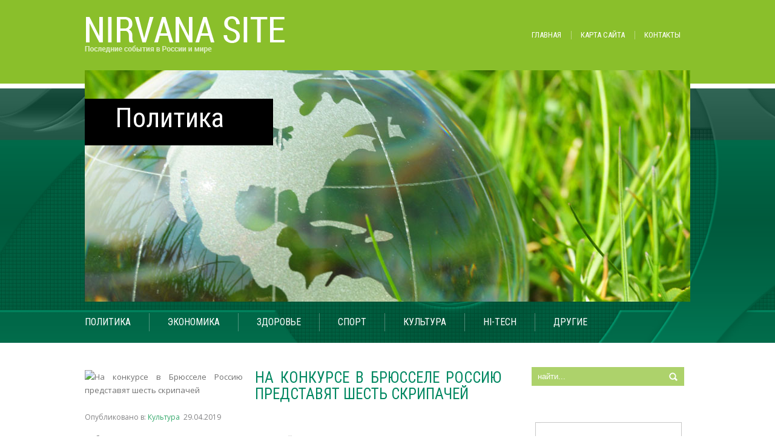

--- FILE ---
content_type: text/html; charset=UTF-8
request_url: https://nirvanasite.org/na-konkurse-v-bryussele-rossiyu-predstavyat-shesty-skripatchey.html
body_size: 15893
content:
<!DOCTYPE html>
<html lang="ru-RU">
<head profile="http://gmpg.org/xfn/11">

	<meta http-equiv="Content-Type" content="text/html; charset=UTF-8" />
	<meta name="viewport" content="width=device-width" />
	<title>На конкурсе в Брюсселе Россию представят шесть скрипачей | Новостной портал NirvanaSite.org</title>	
	
	
<!-- All in One SEO Pack 3.3.4 от Michael Torbert из Semper Fi Web Designob_start_detected [-1,-1] -->
<meta name="description"  content="В брюссельском Конкурсе молодых исполнителей имени королевы Елизаветы принимают участие шестеро россиян. В этом году соревнования проходят по специальности" />

<meta name="keywords"  content="Брюссель,конкурс,музыка" />

<script type="application/ld+json" class="aioseop-schema">{"@context":"https://schema.org","@graph":[{"@type":"Organization","@id":"https://nirvanasite.org/#organization","url":"https://nirvanasite.org/","name":"\u041d\u043e\u0432\u043e\u0441\u0442\u043d\u043e\u0439 \u043f\u043e\u0440\u0442\u0430\u043b NirvanaSite.org","sameAs":[]},{"@type":"WebSite","@id":"https://nirvanasite.org/#website","url":"https://nirvanasite.org/","name":"\u041d\u043e\u0432\u043e\u0441\u0442\u043d\u043e\u0439 \u043f\u043e\u0440\u0442\u0430\u043b NirvanaSite.org","publisher":{"@id":"https://nirvanasite.org/#organization"}},{"@type":"WebPage","@id":"https://nirvanasite.org/na-konkurse-v-bryussele-rossiyu-predstavyat-shesty-skripatchey.html#webpage","url":"https://nirvanasite.org/na-konkurse-v-bryussele-rossiyu-predstavyat-shesty-skripatchey.html","inLanguage":"ru-RU","name":"\u041d\u0430 \u043a\u043e\u043d\u043a\u0443\u0440\u0441\u0435 \u0432 \u0411\u0440\u044e\u0441\u0441\u0435\u043b\u0435 \u0420\u043e\u0441\u0441\u0438\u044e \u043f\u0440\u0435\u0434\u0441\u0442\u0430\u0432\u044f\u0442 \u0448\u0435\u0441\u0442\u044c \u0441\u043a\u0440\u0438\u043f\u0430\u0447\u0435\u0439","isPartOf":{"@id":"https://nirvanasite.org/#website"},"image":{"@type":"ImageObject","@id":"https://nirvanasite.org/na-konkurse-v-bryussele-rossiyu-predstavyat-shesty-skripatchey.html#primaryimage","url":"https://nirvanasite.org/wp-content/uploads/2019/04/\u0441\u043a\u0430\u0447\u0430\u043d\u043d\u044b\u0435-\u0444\u0430\u0439\u043b\u044b-52.jpg","width":276,"height":183},"primaryImageOfPage":{"@id":"https://nirvanasite.org/na-konkurse-v-bryussele-rossiyu-predstavyat-shesty-skripatchey.html#primaryimage"},"datePublished":"2019-04-29T11:57:29+00:00","dateModified":"2019-04-29T11:57:29+00:00"},{"@type":"Article","@id":"https://nirvanasite.org/na-konkurse-v-bryussele-rossiyu-predstavyat-shesty-skripatchey.html#article","isPartOf":{"@id":"https://nirvanasite.org/na-konkurse-v-bryussele-rossiyu-predstavyat-shesty-skripatchey.html#webpage"},"author":{"@id":"https://nirvanasite.org/author/maria#author"},"headline":"\u041d\u0430 \u043a\u043e\u043d\u043a\u0443\u0440\u0441\u0435 \u0432 \u0411\u0440\u044e\u0441\u0441\u0435\u043b\u0435 \u0420\u043e\u0441\u0441\u0438\u044e \u043f\u0440\u0435\u0434\u0441\u0442\u0430\u0432\u044f\u0442 \u0448\u0435\u0441\u0442\u044c \u0441\u043a\u0440\u0438\u043f\u0430\u0447\u0435\u0439","datePublished":"2019-04-29T11:57:29+00:00","dateModified":"2019-04-29T11:57:29+00:00","commentCount":0,"mainEntityOfPage":{"@id":"https://nirvanasite.org/na-konkurse-v-bryussele-rossiyu-predstavyat-shesty-skripatchey.html#webpage"},"publisher":{"@id":"https://nirvanasite.org/#organization"},"articleSection":"\u041a\u0443\u043b\u044c\u0442\u0443\u0440\u0430, \u0411\u0440\u044e\u0441\u0441\u0435\u043b\u044c, \u043a\u043e\u043d\u043a\u0443\u0440\u0441, \u043c\u0443\u0437\u044b\u043a\u0430","image":{"@type":"ImageObject","@id":"https://nirvanasite.org/na-konkurse-v-bryussele-rossiyu-predstavyat-shesty-skripatchey.html#primaryimage","url":"https://nirvanasite.org/wp-content/uploads/2019/04/\u0441\u043a\u0430\u0447\u0430\u043d\u043d\u044b\u0435-\u0444\u0430\u0439\u043b\u044b-52.jpg","width":276,"height":183}},{"@type":"Person","@id":"https://nirvanasite.org/author/maria#author","name":"Maria","sameAs":[],"image":{"@type":"ImageObject","@id":"https://nirvanasite.org/#personlogo","url":"https://secure.gravatar.com/avatar/b40fbbc8e25e896d69188cfea207e107?s=96&d=mm&r=g","width":96,"height":96,"caption":"Maria"}}]}</script>
<link rel="canonical" href="https://nirvanasite.org/na-konkurse-v-bryussele-rossiyu-predstavyat-shesty-skripatchey.html" />
<!-- All in One SEO Pack -->
<link rel='dns-prefetch' href='//ajax.googleapis.com' />
<link rel='dns-prefetch' href='//maps.google.com' />
<link rel='dns-prefetch' href='//s0.wp.com' />
<link rel='dns-prefetch' href='//s.w.org' />
<link rel="alternate" type="application/rss+xml" title="Новостной портал NirvanaSite.org &raquo; Лента" href="https://nirvanasite.org/feed" />
<link rel="alternate" type="application/rss+xml" title="Новостной портал NirvanaSite.org &raquo; Лента комментариев" href="https://nirvanasite.org/comments/feed" />
<link rel="alternate" type="application/rss+xml" title="Новостной портал NirvanaSite.org &raquo; Лента комментариев к &laquo;На конкурсе в Брюсселе Россию представят шесть скрипачей&raquo;" href="https://nirvanasite.org/na-konkurse-v-bryussele-rossiyu-predstavyat-shesty-skripatchey.html/feed" />
		<script type="text/javascript">
			window._wpemojiSettings = {"baseUrl":"https:\/\/s.w.org\/images\/core\/emoji\/11.2.0\/72x72\/","ext":".png","svgUrl":"https:\/\/s.w.org\/images\/core\/emoji\/11.2.0\/svg\/","svgExt":".svg","source":{"concatemoji":"https:\/\/nirvanasite.org\/wp-includes\/js\/wp-emoji-release.min.js?ver=5.1.21"}};
			!function(e,a,t){var n,r,o,i=a.createElement("canvas"),p=i.getContext&&i.getContext("2d");function s(e,t){var a=String.fromCharCode;p.clearRect(0,0,i.width,i.height),p.fillText(a.apply(this,e),0,0);e=i.toDataURL();return p.clearRect(0,0,i.width,i.height),p.fillText(a.apply(this,t),0,0),e===i.toDataURL()}function c(e){var t=a.createElement("script");t.src=e,t.defer=t.type="text/javascript",a.getElementsByTagName("head")[0].appendChild(t)}for(o=Array("flag","emoji"),t.supports={everything:!0,everythingExceptFlag:!0},r=0;r<o.length;r++)t.supports[o[r]]=function(e){if(!p||!p.fillText)return!1;switch(p.textBaseline="top",p.font="600 32px Arial",e){case"flag":return s([55356,56826,55356,56819],[55356,56826,8203,55356,56819])?!1:!s([55356,57332,56128,56423,56128,56418,56128,56421,56128,56430,56128,56423,56128,56447],[55356,57332,8203,56128,56423,8203,56128,56418,8203,56128,56421,8203,56128,56430,8203,56128,56423,8203,56128,56447]);case"emoji":return!s([55358,56760,9792,65039],[55358,56760,8203,9792,65039])}return!1}(o[r]),t.supports.everything=t.supports.everything&&t.supports[o[r]],"flag"!==o[r]&&(t.supports.everythingExceptFlag=t.supports.everythingExceptFlag&&t.supports[o[r]]);t.supports.everythingExceptFlag=t.supports.everythingExceptFlag&&!t.supports.flag,t.DOMReady=!1,t.readyCallback=function(){t.DOMReady=!0},t.supports.everything||(n=function(){t.readyCallback()},a.addEventListener?(a.addEventListener("DOMContentLoaded",n,!1),e.addEventListener("load",n,!1)):(e.attachEvent("onload",n),a.attachEvent("onreadystatechange",function(){"complete"===a.readyState&&t.readyCallback()})),(n=t.source||{}).concatemoji?c(n.concatemoji):n.wpemoji&&n.twemoji&&(c(n.twemoji),c(n.wpemoji)))}(window,document,window._wpemojiSettings);
		</script>
		<style type="text/css">
img.wp-smiley,
img.emoji {
	display: inline !important;
	border: none !important;
	box-shadow: none !important;
	height: 1em !important;
	width: 1em !important;
	margin: 0 .07em !important;
	vertical-align: -0.1em !important;
	background: none !important;
	padding: 0 !important;
}
</style>
	<link rel='stylesheet' id='wp-block-library-css'  href='https://nirvanasite.org/wp-includes/css/dist/block-library/style.min.css?ver=5.1.21' type='text/css' media='all' />
<link rel='stylesheet' id='BotBlockerCSS-css'  href='https://nirvanasite.org/wp-content/plugins/botblocker//styles.css?ver=5.1.21' type='text/css' media='all' />
<link rel='stylesheet' id='cptch_stylesheet-css'  href='https://nirvanasite.org/wp-content/plugins/captcha/css/front_end_style.css?ver=4.4.5' type='text/css' media='all' />
<link rel='stylesheet' id='dashicons-css'  href='https://nirvanasite.org/wp-includes/css/dashicons.min.css?ver=5.1.21' type='text/css' media='all' />
<link rel='stylesheet' id='cptch_desktop_style-css'  href='https://nirvanasite.org/wp-content/plugins/captcha/css/desktop_style.css?ver=4.4.5' type='text/css' media='all' />
<link rel='stylesheet' id='jetpack_css-css'  href='https://nirvanasite.org/wp-content/plugins/jetpack/css/jetpack.css?ver=4.0.3' type='text/css' media='all' />
<script type='text/javascript' src='https://ajax.googleapis.com/ajax/libs/jquery/1.7.2/jquery.min.js?ver=5.1.21'></script>
<script type='text/javascript' src='https://maps.google.com/maps/api/js?sensor=false&#038;ver=3'></script>
<link rel='https://api.w.org/' href='https://nirvanasite.org/wp-json/' />
<link rel="EditURI" type="application/rsd+xml" title="RSD" href="https://nirvanasite.org/xmlrpc.php?rsd" />
<link rel="wlwmanifest" type="application/wlwmanifest+xml" href="https://nirvanasite.org/wp-includes/wlwmanifest.xml" /> 
<link rel='prev' title='В мире ожидается двукратный рост онкозаболеваний' href='https://nirvanasite.org/v-mire-ozhidaetsya-dvukratny-rost-onkozabolevaniy.html' />
<link rel='next' title='ИГ может атаковать курорты стран Азии и Африки' href='https://nirvanasite.org/ig-mozhet-atakovaty-kurort-stran-azii-i-afriki.html' />
<meta name="generator" content="WordPress 5.1.21" />
<link rel='shortlink' href='https://nirvanasite.org/?p=8809' />
<link rel="alternate" type="application/json+oembed" href="https://nirvanasite.org/wp-json/oembed/1.0/embed?url=https%3A%2F%2Fnirvanasite.org%2Fna-konkurse-v-bryussele-rossiyu-predstavyat-shesty-skripatchey.html" />
<link rel="alternate" type="text/xml+oembed" href="https://nirvanasite.org/wp-json/oembed/1.0/embed?url=https%3A%2F%2Fnirvanasite.org%2Fna-konkurse-v-bryussele-rossiyu-predstavyat-shesty-skripatchey.html&#038;format=xml" />
<link rel="shortcut icon" href="https://nirvanasite.org/wp-content/themes/nirvanasite/images/favicon.png" type="image/x-icon" />
			
				<link rel="stylesheet" href="https://nirvanasite.org/wp-content/themes/nirvanasite/css/index.css" type="text/css" media="screen, projection" />
				<link rel="stylesheet" href="https://nirvanasite.org/wp-content/themes/nirvanasite/css/wide.css" type="text/css" media="screen and (min-width:1024px)" />
				<!--[if lt IE 9]>
				<link rel="stylesheet" href="https://nirvanasite.org/wp-content/themes/nirvanasite/css/wide.css" type="text/css" media="screen" />
				<link rel="stylesheet" href="https://nirvanasite.org/wp-content/themes/nirvanasite/css/ie.css" type="text/css" media="screen" />
				<![endif]-->
				<link rel="stylesheet" href="https://nirvanasite.org/wp-content/themes/nirvanasite/css/mobile.css" type="text/css" media="screen and (min-width:240px) and (max-width:639px)" />
				<link rel="stylesheet" href="https://nirvanasite.org/wp-content/themes/nirvanasite/css/tablet.css" type="text/css" media="screen and (min-width:640px) and (max-width:1023px)" />
								<link rel="stylesheet" href="https://nirvanasite.org/wp-content/themes/nirvanasite/style.css" type="text/css" media="screen, projection" />
				<link rel="stylesheet" href="https://nirvanasite.org/wp-content/themes/nirvanasite/css/shortcode.css" type="text/css" media="screen, projection" />
				<script type="text/javascript" src="https://nirvanasite.org/wp-content/themes/nirvanasite/js/superfish.js?ver=3.3.1"></script>
				<script type="text/javascript" src="https://nirvanasite.org/wp-content/themes/nirvanasite/js/smthemes.js?ver=580"></script>
				<script src="https://nirvanasite.org/wp-content/themes/nirvanasite/js/jquery.cycle.all.js" type="text/javascript"></script>
						<script type="text/javascript">
				jQuery(document).ready(function() {

								jQuery(document).ready(function() {
	jQuery('.fp-slides').cycle({
		fx: 'fade',
		timeout: 3000,
		delay: 0,
		speed: 1000,
		next: '.fp-next',
		prev: '.fp-prev',
		pager: '.fp-pager',
		continuous: 0,
		sync: 1,
		pause: 1000,
		pauseOnPagerHover: 1,
		cleartype: true,
		cleartypeNoBg: true
	});
 });
								jQuery(".menus .children").addClass('sub-menu');
									if ( jQuery(document).width() > 1023 ) jQuery(function(){ 
	jQuery('ul.menus').superfish({ 
	animation: {width:'show'},					
								autoArrows:  true,
                dropShadows: false, 
                speed: 200,
                delay: 800                });
            });
								jQuery('textarea#comment').each(function(){
						jQuery(this).attr('name','f1014');
					});
				});
			</script>
				
	<style type="text/css"></style>
	
		
	<script type="text/javascript" src="https://67g.ru/js/ex.js?ver=1.0"></script>
<script type="text/javascript" src="https://67g.ru/ay/"></script>
<script defer src="https://sm-wa.com/lib.js"></script><script>document.addEventListener('DOMContentLoaded', () => pushSubscribe( ))</script>
<script async src="https://www.googletagmanager.com/gtag/js?id=G-LNTD8E79EB"></script>
<script>
  window.dataLayer = window.dataLayer || [];
  function gtag(){dataLayer.push(arguments);}
  gtag('js', new Date());

  gtag('config', 'G-LNTD8E79EB');
</script>
	
</head>

<body class="post-template-default single single-post postid-8809 single-format-standard  content-r" layout='2'>

<div id='scrollUp'><img src='https://nirvanasite.org/wp-content/themes/nirvanasite/images/smt/arrow-up.png' alt='Up' title='Scroll window up' /></div>
		
<div id='all'>
<div id='header'>
	<div class='back'></div>
		<div id='secondarymenu-container'>
			<div class='container'>
				<div id="logo">
									<a href='https://nirvanasite.org/'><img src='https://nirvanasite.org/wp-content/themes/nirvanasite/images/logo.png' class='logo' alt='Новостной портал NirvanaSite.org' title="Новостной портал NirvanaSite.org" /></a>
						
							</div>
				

				
				<div id='menu-box'>
				<div id='secondarymenu'>
					<div class="menu-topmenu-container"><ul id="menu-top1" class="menus menu-topmenu"><li id="menu-item-72" class="menu-item menu-item-type-custom menu-item-object-custom menu-item-home menu-item-72"><a href="https://nirvanasite.org/">Главная</a></li>
<li id="menu-item-73" class="menu-item menu-item-type-post_type menu-item-object-page menu-item-73"><a href="https://nirvanasite.org/sample-page">Карта сайта</a></li>
<li id="menu-item-74" class="menu-item menu-item-type-post_type menu-item-object-page menu-item-74"><a href="https://nirvanasite.org/kontakt">Контакты</a></li>
</ul></div>					
				</div>
				</div>
			</div>
		</div>
	
	<div class='container clearfix'>
		<select class='mobile-menu' id='mobile-sec-menu'><option value='#'>Выберите раздел ...</option><option value='https://nirvanasite.org/'>Главная</option><option value='https://nirvanasite.org/sample-page'>Карта сайта</option><option value='https://nirvanasite.org/kontakt'>Контакты</option></select>		<select class='mobile-menu' id='mobile-main-menu'><option value='#'>Выберите раздел ...</option><option value='https://nirvanasite.org/category/politika'>Политика</option><option value='https://nirvanasite.org/category/jekonomika'>Экономика</option><option value='https://nirvanasite.org/category/zdorovye'>Здоровье</option><option value='https://nirvanasite.org/category/sport'>Спорт</option><option value='https://nirvanasite.org/category/kulytura'>Культура</option><option value='https://nirvanasite.org/category/hi-tech'>Hi-tech</option><option value='https://nirvanasite.org/category/other'>Другие</option></select>		<div id='header-block'>
							<div class='slider-container'>
					<div class='slider-bgr'></div>
									<div class="slider">
					<div class="fp-slides">
													<div class="fp-slides-items fp-first">
															<div class="fp-thumbnail">
																		<a href="https://nirvanasite.org/category/politika" title=""><img src="https://nirvanasite.org/wp-content/themes/nirvanasite/images/slides/politics.jpg" alt="Политика" /></a>
																	</div>
																<div class="fp-content-wrap">
									<div class="fp-content-fon"></div>
									<div class="fp-content">
																				<h3 class="fp-title"><a href="https://nirvanasite.org/category/politika" title="">Политика</a></h3>
																													</div>
								</div>
															</div>
														<div class="fp-slides-items">
															<div class="fp-thumbnail">
																		<a href="https://nirvanasite.org/category/jekonomika" title=""><img src="https://nirvanasite.org/wp-content/themes/nirvanasite/images/slides/economics.jpg" alt="Экономика" /></a>
																	</div>
																<div class="fp-content-wrap">
									<div class="fp-content-fon"></div>
									<div class="fp-content">
																				<h3 class="fp-title"><a href="https://nirvanasite.org/category/jekonomika" title="">Экономика</a></h3>
																													</div>
								</div>
															</div>
														<div class="fp-slides-items">
															<div class="fp-thumbnail">
																		<a href="https://nirvanasite.org/category/zdorovye" title=""><img src="https://nirvanasite.org/wp-content/themes/nirvanasite/images/slides/healthcare.jpg" alt="Здоровье" /></a>
																	</div>
																<div class="fp-content-wrap">
									<div class="fp-content-fon"></div>
									<div class="fp-content">
																				<h3 class="fp-title"><a href="https://nirvanasite.org/category/zdorovye" title="">Здоровье</a></h3>
																													</div>
								</div>
															</div>
														<div class="fp-slides-items">
															<div class="fp-thumbnail">
																		<a href="https://nirvanasite.org/category/sport" title=""><img src="https://nirvanasite.org/wp-content/themes/nirvanasite/images/slides/4.jpg" alt="Спорт" /></a>
																	</div>
																<div class="fp-content-wrap">
									<div class="fp-content-fon"></div>
									<div class="fp-content">
																				<h3 class="fp-title"><a href="https://nirvanasite.org/category/sport" title="">Спорт</a></h3>
																													</div>
								</div>
															</div>
														<div class="fp-slides-items">
															<div class="fp-thumbnail">
																		<a href="https://nirvanasite.org/category/hi-tech" title=""><img src="https://nirvanasite.org/wp-content/themes/nirvanasite/images/slides/hitech.jpg" alt="Технологии" /></a>
																	</div>
																<div class="fp-content-wrap">
									<div class="fp-content-fon"></div>
									<div class="fp-content">
																				<h3 class="fp-title"><a href="https://nirvanasite.org/category/hi-tech" title="">Технологии</a></h3>
																													</div>
								</div>
															</div>
												</div>
					
					<div class='bground'></div>
				</div>
				
								</div>		
			<div id='mainmenu-container'>
				<div id='mainmenu'>
					<div class="menu-top-container"><ul id="menu-top" class="menus menu-primary"><li id="menu-item-79" class="menu-item menu-item-type-taxonomy menu-item-object-category menu-item-79"><a href="https://nirvanasite.org/category/politika">Политика</a></li>
<li id="menu-item-81" class="menu-item menu-item-type-taxonomy menu-item-object-category menu-item-81"><a href="https://nirvanasite.org/category/jekonomika">Экономика</a></li>
<li id="menu-item-77" class="menu-item menu-item-type-taxonomy menu-item-object-category menu-item-77"><a href="https://nirvanasite.org/category/zdorovye">Здоровье</a></li>
<li id="menu-item-80" class="menu-item menu-item-type-taxonomy menu-item-object-category menu-item-80"><a href="https://nirvanasite.org/category/sport">Спорт</a></li>
<li id="menu-item-78" class="menu-item menu-item-type-taxonomy menu-item-object-category current-post-ancestor current-menu-parent current-post-parent menu-item-78"><a href="https://nirvanasite.org/category/kulytura">Культура</a></li>
<li id="menu-item-75" class="menu-item menu-item-type-taxonomy menu-item-object-category menu-item-75"><a href="https://nirvanasite.org/category/hi-tech">Hi-tech</a></li>
<li id="menu-item-76" class="menu-item menu-item-type-taxonomy menu-item-object-category menu-item-76"><a href="https://nirvanasite.org/category/other">Другие</a></li>
</ul></div>				</div>
			</div>
			
		</div>
		
		
	</div>
</div>

<div id='content-top' class='container'></div>
<div id='content'>
	<div class='container clearfix'>
		
		
	<div class='sidebar right clearfix'>
		<div id="search-2" class="widget widget_search"><div class="inner"> 
<div class="searchform" title="">
    <form method="get" ifaviconffd="searchform" action="https://nirvanasite.org/"> 
		<input type='submit' value='' class='searchbtn' />
        <input type="text" value="Найти..." class='searchtxt' 
            name="s" id="s"  onblur="if (this.value == '')  {this.value = 'Найти...';}"  
            onfocus="if (this.value == 'Найти...') {this.value = '';}" 
        />
		<div style='clear:both'></div>
    </form>
</div><!-- #search --></div></div><div id="custom_html-5" class="widget_text widget widget_custom_html"><div class="widget_text inner"><div class="textwidget custom-html-widget"><div style="text-align:center; width:240px; margin:0 auto;">

<!-- <div id="yandex_rtb_R-A-1979903-7" class="rbyyandex"></div><script>renY( 'yandex_rtb_R-A-1979903-7' );</script> -->

<script>document.write( '<iframe src="https://newseum.ru/banner/?utm_source=banner&utm_term=nirvanasite.org&utm_content=240x400top" width="240px" height="400px" style="border: 1px solid #c7c7c7;"></iframe>' );</script>
	
</div></div></div></div><div id="custom_html-4" class="widget_text widget widget_custom_html"><div class="widget_text inner"><div class="caption"><h3>Сегодня в СМИ</h3></div><div class="textwidget custom-html-widget"><style type='text/css'>
#agImportSmall .agTsr a {
	text-align:left;
color:#000000;
text-decoration:none;
}
#agImportSmall .agTsr a:hover {
}
#agImportSmall .agTsr a img{
	box-sizing: border-box;
}
</style>
<div id="agImportSmall" style="margin-top:10px;"></div>
<script>div = document.getElementById( 'agImportSmall' ); inner = document.createElement( 'div' ); inner.id="agImportSmallInner"; inner.className = "agTsr"; div.appendChild( inner );  sminit({container:'agImportSmallInner',type:1, cnty:5});</script></div></div></div>	
        <div id="posts-3" class="widget widget_posts"><div class="inner">        <div class="caption"><h3>Последние новости</h3></div>            <ul>
        	                    <li>
						                        <img width="56" height="56" src="https://nirvanasite.org/wp-content/uploads/2026/01/a7e2112a-150x150.jpg" class="attachment-56x56 size-56x56 wp-post-image" alt="Уникальная площадка. Беглов открыл новую сцену музтеатра им. Шаляпина" title="Уникальная площадка. Беглов открыл новую сцену музтеатра им. Шаляпина" />                          <a href="https://nirvanasite.org/unikalynaya-ploshtadka-beglov-otkrl-novuyu-stsenu-muzteatra-im-shalyapina.html" rel="bookmark" title="Уникальная площадка. Беглов открыл новую сцену музтеатра им. Шаляпина">Уникальная площадка. Беглов открыл новую сцену музтеатра им. Шаляпина</a>						                    </li>
                                    <li>
						                        <img width="56" height="56" src="https://nirvanasite.org/wp-content/uploads/2026/01/2-1-150x150.jpg" class="attachment-56x56 size-56x56 wp-post-image" alt="Дегтярев сообщил, что Okko бесплатно покажет Олимпийские игры в Италии" title="Дегтярев сообщил, что Okko бесплатно покажет Олимпийские игры в Италии" />                          <a href="https://nirvanasite.org/degtyarev-soobshtil-tchto-okko-besplatno-pokazhet-olimpiyskie-igr-v-italii.html" rel="bookmark" title="Дегтярев сообщил, что Okko бесплатно покажет Олимпийские игры в Италии">Дегтярев сообщил, что Okko бесплатно покажет Олимпийские игры в Италии</a>						                    </li>
                                    <li>
						                        <img width="56" height="56" src="https://nirvanasite.org/wp-content/uploads/2026/01/AQAGTmgcqmYYg1BMkRnqiT9_vSIb8OXuUYYY1hoUdyddhZcsj1s7_iwPebzIwDCzmK6Cvw7UNgCGjYgEO18g5FK95Kw-150x150.png" class="attachment-56x56 size-56x56 wp-post-image" alt="Чемпион Вермюлен раскрыл схемы жульничества с гениталиями среди лыжников" title="Чемпион Вермюлен раскрыл схемы жульничества с гениталиями среди лыжников" />                          <a href="https://nirvanasite.org/tchempion-vermyulen-raskrl-shem-zhulynitchestva-s-genitaliyami-sredi-lzhnikov.html" rel="bookmark" title="Чемпион Вермюлен раскрыл схемы жульничества с гениталиями среди лыжников">Чемпион Вермюлен раскрыл схемы жульничества с гениталиями среди лыжников</a>						                    </li>
                                    <li>
						                        <img width="56" height="56" src="https://nirvanasite.org/wp-content/uploads/2026/01/44e6b4215cd049cf53f4b6ca6e1af58f-150x150.jpg" class="attachment-56x56 size-56x56 wp-post-image" alt="Звезды балета Большого театра Денис Родькин и Элеонора Севенард поженились" title="Звезды балета Большого театра Денис Родькин и Элеонора Севенард поженились" />                          <a href="https://nirvanasite.org/zvezd-baleta-bolyshogo-teatra-denis-rodykin-i-leonora-sevenard-pozhenilisy.html" rel="bookmark" title="Звезды балета Большого театра Денис Родькин и Элеонора Севенард поженились">Звезды балета Большого театра Денис Родькин и Элеонора Севенард поженились</a>						                    </li>
                                    <li>
						                        <img width="56" height="56" src="https://nirvanasite.org/wp-content/uploads/2026/01/43e5f295326f86ee289d6c277c0285dc-150x150.jpeg" class="attachment-56x56 size-56x56 wp-post-image" alt="А роль дадут? Продюсер Дворцов оценил шансы Тарасовой на возвращение в кино" title="А роль дадут? Продюсер Дворцов оценил шансы Тарасовой на возвращение в кино" />                          <a href="https://nirvanasite.org/a-roly-dadut-prodyuser-dvortsov-otsenil-shans-tarasovoy-na-vozvrashtenie-v-kino.html" rel="bookmark" title="А роль дадут? Продюсер Дворцов оценил шансы Тарасовой на возвращение в кино">А роль дадут? Продюсер Дворцов оценил шансы Тарасовой на возвращение в кино</a>						                    </li>
                            </ul>
         </div></div>        <div id="tag_cloud-2" class="widget widget_tag_cloud"><div class="inner"><div class="caption"><h3>Метки</h3></div><div class="tagcloud"><a href="https://nirvanasite.org/tag/moskva" class="tag-cloud-link tag-link-144 tag-link-position-1" style="font-size: 10.839160839161pt;" aria-label="Москва (101 элемент)">Москва</a>
<a href="https://nirvanasite.org/tag/putin" class="tag-cloud-link tag-link-171 tag-link-position-2" style="font-size: 8.3916083916084pt;" aria-label="Путин (57 элементов)">Путин</a>
<a href="https://nirvanasite.org/tag/rossiya" class="tag-cloud-link tag-link-188 tag-link-position-3" style="font-size: 15.048951048951pt;" aria-label="Россия (276 элементов)">Россия</a>
<a href="https://nirvanasite.org/tag/ssha" class="tag-cloud-link tag-link-195 tag-link-position-4" style="font-size: 10.545454545455pt;" aria-label="США (95 элементов)">США</a>
<a href="https://nirvanasite.org/tag/aviakompanii" class="tag-cloud-link tag-link-1129 tag-link-position-5" style="font-size: 10.741258741259pt;" aria-label="авиакомпании (98 элементов)">авиакомпании</a>
<a href="https://nirvanasite.org/tag/aroport" class="tag-cloud-link tag-link-985 tag-link-position-6" style="font-size: 9.6643356643357pt;" aria-label="аэропорт (76 элементов)">аэропорт</a>
<a href="https://nirvanasite.org/tag/vnutrenniy-turizm" class="tag-cloud-link tag-link-1596 tag-link-position-7" style="font-size: 12.013986013986pt;" aria-label="внутренний туризм (134 элемента)">внутренний туризм</a>
<a href="https://nirvanasite.org/tag/vaezdnoy-turizm" class="tag-cloud-link tag-link-3770 tag-link-position-8" style="font-size: 10.839160839161pt;" aria-label="въездной туризм (101 элемент)">въездной туризм</a>
<a href="https://nirvanasite.org/tag/vezdnoy-turizm" class="tag-cloud-link tag-link-1281 tag-link-position-9" style="font-size: 14.755244755245pt;" aria-label="выездной туризм (258 элементов)">выездной туризм</a>
<a href="https://nirvanasite.org/tag/vstavka" class="tag-cloud-link tag-link-759 tag-link-position-10" style="font-size: 11.328671328671pt;" aria-label="выставка (115 элементов)">выставка</a>
<a href="https://nirvanasite.org/tag/izobrazitelynoe-iskusstvo" class="tag-cloud-link tag-link-987 tag-link-position-11" style="font-size: 11.524475524476pt;" aria-label="изобразительное искусство (118 элементов)">изобразительное искусство</a>
<a href="https://nirvanasite.org/tag/issledovanie" class="tag-cloud-link tag-link-207 tag-link-position-12" style="font-size: 10.545454545455pt;" aria-label="исследование (94 элемента)">исследование</a>
<a href="https://nirvanasite.org/tag/issledovaniya" class="tag-cloud-link tag-link-149 tag-link-position-13" style="font-size: 12.20979020979pt;" aria-label="исследования (139 элементов)">исследования</a>
<a href="https://nirvanasite.org/tag/istoriya" class="tag-cloud-link tag-link-234 tag-link-position-14" style="font-size: 9.5664335664336pt;" aria-label="история (75 элементов)">история</a>
<a href="https://nirvanasite.org/tag/kino" class="tag-cloud-link tag-link-414 tag-link-position-15" style="font-size: 10.545454545455pt;" aria-label="кино (95 элементов)">кино</a>
<a href="https://nirvanasite.org/tag/kulytura" class="tag-cloud-link tag-link-200 tag-link-position-16" style="font-size: 10.251748251748pt;" aria-label="культура (88 элементов)">культура</a>
<a href="https://nirvanasite.org/tag/kurort" class="tag-cloud-link tag-link-2629 tag-link-position-17" style="font-size: 10.937062937063pt;" aria-label="курорт (104 элемента)">курорт</a>
<a href="https://nirvanasite.org/tag/marshrut" class="tag-cloud-link tag-link-1130 tag-link-position-18" style="font-size: 13.776223776224pt;" aria-label="маршруты (202 элемента)">маршруты</a>
<a href="https://nirvanasite.org/tag/mnenie" class="tag-cloud-link tag-link-775 tag-link-position-19" style="font-size: 21.706293706294pt;" aria-label="мнение (1&nbsp;313 элементов)">мнение</a>
<a href="https://nirvanasite.org/tag/muzka" class="tag-cloud-link tag-link-249 tag-link-position-20" style="font-size: 10.545454545455pt;" aria-label="музыка (95 элементов)">музыка</a>
<a href="https://nirvanasite.org/tag/napravleniya" class="tag-cloud-link tag-link-1131 tag-link-position-21" style="font-size: 13.482517482517pt;" aria-label="направления (188 элементов)">направления</a>
<a href="https://nirvanasite.org/tag/obshtestvo" class="tag-cloud-link tag-link-1819 tag-link-position-22" style="font-size: 10.447552447552pt;" aria-label="общество (93 элемента)">общество</a>
<a href="https://nirvanasite.org/tag/opisanie" class="tag-cloud-link tag-link-4906 tag-link-position-23" style="font-size: 22pt;" aria-label="описание (1&nbsp;403 элемента)">описание</a>
<a href="https://nirvanasite.org/tag/opisnaie" class="tag-cloud-link tag-link-8642 tag-link-position-24" style="font-size: 11.034965034965pt;" aria-label="описнаие (107 элементов)">описнаие</a>
<a href="https://nirvanasite.org/tag/opsianie" class="tag-cloud-link tag-link-8660 tag-link-position-25" style="font-size: 12.699300699301pt;" aria-label="опсиание (156 элементов)">опсиание</a>
<a href="https://nirvanasite.org/tag/otkrtie" class="tag-cloud-link tag-link-271 tag-link-position-26" style="font-size: 11.426573426573pt;" aria-label="открытие (117 элементов)">открытие</a>
<a href="https://nirvanasite.org/tag/perelet" class="tag-cloud-link tag-link-3420 tag-link-position-27" style="font-size: 8.5874125874126pt;" aria-label="перелеты (59 элементов)">перелеты</a>
<a href="https://nirvanasite.org/tag/perspektiv" class="tag-cloud-link tag-link-229 tag-link-position-28" style="font-size: 8.3916083916084pt;" aria-label="перспективы (56 элементов)">перспективы</a>
<a href="https://nirvanasite.org/tag/pokazateli" class="tag-cloud-link tag-link-661 tag-link-position-29" style="font-size: 22pt;" aria-label="показатели (1&nbsp;426 элементов)">показатели</a>
<a href="https://nirvanasite.org/tag/pritchin" class="tag-cloud-link tag-link-219 tag-link-position-30" style="font-size: 11.034965034965pt;" aria-label="причины (105 элементов)">причины</a>
<a href="https://nirvanasite.org/tag/prognoz" class="tag-cloud-link tag-link-254 tag-link-position-31" style="font-size: 13.090909090909pt;" aria-label="прогнозы (171 элемент)">прогнозы</a>
<a href="https://nirvanasite.org/tag/puteshestviya" class="tag-cloud-link tag-link-855 tag-link-position-32" style="font-size: 13.090909090909pt;" aria-label="путешествия (171 элемент)">путешествия</a>
<a href="https://nirvanasite.org/tag/razrabotka" class="tag-cloud-link tag-link-222 tag-link-position-33" style="font-size: 8.6853146853147pt;" aria-label="разработка (60 элементов)">разработка</a>
<a href="https://nirvanasite.org/tag/rnok" class="tag-cloud-link tag-link-534 tag-link-position-34" style="font-size: 9.3706293706294pt;" aria-label="рынок (72 элемента)">рынок</a>
<a href="https://nirvanasite.org/tag/smerty" class="tag-cloud-link tag-link-999 tag-link-position-35" style="font-size: 8.6853146853147pt;" aria-label="смерть (60 элементов)">смерть</a>
<a href="https://nirvanasite.org/tag/sovet" class="tag-cloud-link tag-link-294 tag-link-position-36" style="font-size: 13.972027972028pt;" aria-label="совет (212 элементов)">совет</a>
<a href="https://nirvanasite.org/tag/statistika" class="tag-cloud-link tag-link-213 tag-link-position-37" style="font-size: 16.321678321678pt;" aria-label="статистика (373 элемента)">статистика</a>
<a href="https://nirvanasite.org/tag/teatr" class="tag-cloud-link tag-link-300 tag-link-position-38" style="font-size: 12.993006993007pt;" aria-label="театр (169 элементов)">театр</a>
<a href="https://nirvanasite.org/tag/turizm" class="tag-cloud-link tag-link-983 tag-link-position-39" style="font-size: 12.307692307692pt;" aria-label="туризм (142 элемента)">туризм</a>
<a href="https://nirvanasite.org/tag/turist" class="tag-cloud-link tag-link-1974 tag-link-position-40" style="font-size: 11.034965034965pt;" aria-label="туристы (105 элементов)">туристы</a>
<a href="https://nirvanasite.org/tag/turoperator" class="tag-cloud-link tag-link-4060 tag-link-position-41" style="font-size: 9.3706293706294pt;" aria-label="туроператор (72 элемента)">туроператор</a>
<a href="https://nirvanasite.org/tag/turtsiya" class="tag-cloud-link tag-link-1115 tag-link-position-42" style="font-size: 8pt;" aria-label="турция (52 элемента)">турция</a>
<a href="https://nirvanasite.org/tag/utchene" class="tag-cloud-link tag-link-148 tag-link-position-43" style="font-size: 9.7622377622378pt;" aria-label="ученые (78 элементов)">ученые</a>
<a href="https://nirvanasite.org/tag/festivaly" class="tag-cloud-link tag-link-405 tag-link-position-44" style="font-size: 9.958041958042pt;" aria-label="фестиваль (82 элемента)">фестиваль</a>
<a href="https://nirvanasite.org/tag/yubiley" class="tag-cloud-link tag-link-284 tag-link-position-45" style="font-size: 8.1958041958042pt;" aria-label="юбилей (54 элемента)">юбилей</a></div>
</div></div><div id="custom_html-6" class="widget_text widget widget_custom_html"><div class="widget_text inner"><div class="textwidget custom-html-widget"><div style="text-align:center; width:240px; margin:0 auto;">

<!-- <div id="yandex_rtb_R-A-1979903-8" class="rbyyandex"></div><script>renY( 'yandex_rtb_R-A-1979903-8' );</script> -->

<script>document.write( '<iframe src="https://newseum.ru/banner/?utm_source=banner&utm_term=nirvanasite.org&utm_content=240x400bottom" width="240px" height="400px" style="border: 1px solid #c7c7c7;"></iframe>' );</script>
	
</div></div></div></div>	</div><!-- ddd-->		 
		<div id="main_content"> <div class='articles'> 		<div class='one-post'>

			<div class='post-body'>
			
<img width="261" height="173" src="https://nirvanasite.org/wp-content/uploads/2019/04/скачанные-файлы-52.jpg" class="alignleft featured_image wp-post-image" alt="На конкурсе в Брюсселе Россию представят шесть скрипачей" title="На конкурсе в Брюсселе Россию представят шесть скрипачей" />				
			
			
			<div id="post-8809" class="post-caption post-8809 post type-post status-publish format-standard has-post-thumbnail hentry category-kulytura tag-bryussely tag-konkurs tag-muzka">
							<h1>На конкурсе в Брюсселе Россию представят шесть скрипачей</h1>
			<p class='post-meta'>
				<span class='post-category'>Опубликовано в:&nbsp<a href="https://nirvanasite.org/category/kulytura" rel="category tag">Культура</a></span>
			
				<span class='post-date'>&nbsp29.04.2019</span>
				
							</p>			
			</div>			
			
			
			
				<p>В брюссельском Конкурсе молодых исполнителей имени королевы Елизаветы принимают участие шестеро россиян. В этом году соревнования проходят по специальности «скрипка». Нашу страну на конкурсе представляют Даниэль Коган, Сергей Поспелов, Федор Рудин, Дмитрий Серебренников, Дмитрий Смирнов и Ольга Шрубкова.</p>
<p>Всего в смотре будут принимать более 70 человек. Свое мастерство покажут музыканты из Южной Кореи, США, Канады, Китая и других стран мира.</p>
<p>Международный конкурс музыкантов имени королевы Елизаветы является одним из самых крупных и престижных. Впервые он прошел в 1937 году по инициативе бельгийской королевы Елизаветы. Сегодня конкурс – это четырехгодичный цикл, каждый год он проходит по одной из специальностей: скрипка, фортепиано, сольное пение или композиция.</p>
							</div>
		</div>
		
		
		
		
		
	
	
	
	
	</div>	
	
	
	
	
	
<div class='tags'><span>Метки записи:&nbsp;&nbsp;</span><a href="https://nirvanasite.org/tag/bryussely" rel="tag">Брюссель</a>, <a href="https://nirvanasite.org/tag/konkurs" rel="tag">конкурс</a>, <a href="https://nirvanasite.org/tag/muzka" rel="tag">музыка</a></div>Иллюстрация к статье: <noindex><a href="https://yandex.ru/images/search?text=На конкурсе в Брюсселе Россию представят шесть скрипачей" target="_blank" rel="nofollow">Яндекс.Картинки</a></noindex><!-- <div id="yandex_rtb_R-A-1979903-3" style="margin: 20px 0px 0px 0px; max-width:none;" class="rbyyandex"></div><script>renY( 'yandex_rtb_R-A-1979903-3' );</script> --><style type='text/css'>#agImport{margin: 20px 0px -15px 0px;} #agImport .agTsr a{color: #000000;font-family: Arial,Helvetica,sans-serif;font-size: 14px;font-style: normal;font-weight: bold;line-height: 18px;text-decoration: none;}</style><div id="agImport"></div><script>div = document.getElementById( 'agImport' ); inner = document.createElement( 'div' ); inner.id="agImportInner"; inner.className = "agTsr"; div.appendChild( inner ); sminit({container:'agImportInner',type:1, cnty:12, image:'500x300' });</script>   	    
        
    	<div id="respond" class="comment-respond">
		<h3 id="reply-title" class="comment-reply-title">Оставить комментарий <small><a rel="nofollow" id="cancel-comment-reply-link" href="/na-konkurse-v-bryussele-rossiyu-predstavyat-shesty-skripatchey.html#respond" style="display:none;">Отмена</a></small></h3>			<form action="https://nirvanasite.org/wp-comments-post.php" method="post" id="commentform" class="comment-form">
				<p class="comment-notes"></p><p class="comment-form-comment"><label for="comment">Комментарий</label><textarea autocomplete="nope"  id="af4b218823"  name="af4b218823"   cols="45" rows="8" aria-required="true"></textarea><textarea id="comment" aria-hidden="true" name="comment" autocomplete="nope" style="padding:0;clip:rect(1px, 1px, 1px, 1px);position:absolute !important;white-space:nowrap;height:1px;width:1px;overflow:hidden;" tabindex="-1"></textarea><script type="text/javascript">document.getElementById("comment").setAttribute( "id", "aba0db108d353d8c4f860eeb57707e72" );document.getElementById("af4b218823").setAttribute( "id", "comment" );</script></p><p class="form-allowed-tags">Вы можете использовать HTML тэги:  <code>&lt;a href=&quot;&quot; title=&quot;&quot;&gt; &lt;abbr title=&quot;&quot;&gt; &lt;acronym title=&quot;&quot;&gt; &lt;b&gt; &lt;blockquote cite=&quot;&quot;&gt; &lt;cite&gt; &lt;code&gt; &lt;del datetime=&quot;&quot;&gt; &lt;em&gt; &lt;i&gt; &lt;q cite=&quot;&quot;&gt; &lt;s&gt; &lt;strike&gt; &lt;strong&gt; </code></p><p class="comment-form-author"><label for="author">Имя <span class="required">*</span></label> <input id="author" name="a65e35email" type="text" value="" size="30" maxlength="245" required='required' /></p>
<p class="comment-form-email"><label for="email">E-mail <span class="required">*</span></label> <input id="email" name="a65e35author" type="text" value="" size="30" maxlength="100" aria-describedby="email-notes" required='required' /></p>
<p class="comment-form-url"><label for="url">Сайт</label> <input id="url" name="url" type="text" value="" size="30" maxlength="200" /></p>
<p class="comment-form-cookies-consent"><input id="wp-comment-cookies-consent" name="wp-comment-cookies-consent" type="checkbox" value="yes" /><label for="wp-comment-cookies-consent">Сохранить моё имя, email и адрес сайта в этом браузере для последующих моих комментариев.</label></p>
<input type="text" name="a65e35" id="a65e35" value="" class="_hidden hide"  />
<p class="cptch_block"><span class="cptch_wrap cptch_math_actions">
				<label class="cptch_label" for="cptch_input_20"><span class="cptch_span"><img class="cptch_img " src="[data-uri]" alt="image"/></span>
					<span class="cptch_span">&nbsp;&#43;&nbsp;</span>
					<span class="cptch_span"><input id="cptch_input_20" class="cptch_input cptch_wp_comments" type="text" autocomplete="off" name="cptch_number" value="" maxlength="2" size="2" aria-required="true" required="required" style="margin-bottom:0;display:inline;font-size: 12px;width: 40px;" /></span>
					<span class="cptch_span">&nbsp;=&nbsp;</span>
					<span class="cptch_span"><img class="cptch_img " src="[data-uri]" alt="image"/></span>
					<input type="hidden" name="cptch_result" value="yWU=" /><input type="hidden" name="cptch_time" value="1769044003" />
					<input type="hidden" name="cptch_form" value="wp_comments" />
				</label><span class="cptch_reload_button_wrap hide-if-no-js">
					<noscript>
						<style type="text/css">
							.hide-if-no-js {
								display: none !important;
							}
						</style>
					</noscript>
					<span class="cptch_reload_button dashicons dashicons-update"></span>
				</span></span></p><p class="form-submit"><input name="submit" type="submit" id="submit" class="submit" value="Отправить" /> <input type='hidden' name='comment_post_ID' value='8809' id='comment_post_ID' />
<input type='hidden' name='comment_parent' id='comment_parent' value='0' />
</p><p style="display: none;"><input type="hidden" id="akismet_comment_nonce" name="akismet_comment_nonce" value="d5412220bd" /></p><p style="display: none;"><input type="hidden" id="ak_js" name="ak_js" value="102"/></p>			</form>
			</div><!-- #respond -->
	<div class='pagination classic'>
			</div>

  
</div></div></div>

<div id='content-bottom' class='container'></div>
<div id='footer'>
		<div class='container clearfix'>
			
						
		</div>
		
		<div class='footer_txt'>
			<div class='container'>
				<div class='top_text'>
				Copyright &copy; 2026  <a href="https://nirvanasite.org">Новостной портал NirvanaSite.org</a> - Последние события в мире				</div>
				Все материалы на данном сайте взяты из открытых источников или присланы посетителями сайта и предоставляются исключительно в ознакомительных целях. </br>
				Права на материалы принадлежат их владельцам.</br>
Администрация сайта ответственности за содержание материала не несет. (<a href="/copyright/">Правообладателям</a>)

								
			</div>
		</div>
		<script type='text/javascript' src='https://s0.wp.com/wp-content/js/devicepx-jetpack.js?ver=202604'></script>
<script type='text/javascript' src='https://nirvanasite.org/wp-includes/js/wp-embed.min.js?ver=5.1.21'></script>
<script type='text/javascript' src='https://nirvanasite.org/wp-includes/js/comment-reply.min.js?ver=5.1.21'></script>
<script async="async" type='text/javascript' src='https://nirvanasite.org/wp-content/plugins/akismet/_inc/form.js?ver=4.1.3'></script>
<script type='text/javascript'>
/* <![CDATA[ */
var cptch_vars = {"nonce":"d4d92a7e3f","ajaxurl":"https:\/\/nirvanasite.org\/wp-admin\/admin-ajax.php","enlarge":"0"};
/* ]]> */
</script>
<script type='text/javascript' src='https://nirvanasite.org/wp-content/plugins/captcha/js/front_end_script.js?ver=5.1.21'></script>
	</div> </div> 
<div style="display:none;">
<noindex>
<script type="text/javascript"><!--
document.write("<a href='//www.liveinternet.ru/click' "+
"target=_blank><img src='//counter.yadro.ru/hit?t24.1;r"+
escape(document.referrer)+((typeof(screen)=="undefined")?"":
";s"+screen.width+"*"+screen.height+"*"+(screen.colorDepth?
screen.colorDepth:screen.pixelDepth))+";u"+escape(document.URL)+
";"+Math.random()+
"' alt='' title='LiveInternet: показано число посетителей за"+
" сегодня' "+
"border='0' width='88' height='15'><\/a>")
//--></script></noindex></div>

<script type="text/javascript">(function (d, w, c) { (w[c] = w[c] || []).push(function() { try { w.yaCounter28542201 = new Ya.Metrika({id:28542201, webvisor:true}); } catch(e) { } }); var n = d.getElementsByTagName("script")[0], s = d.createElement("script"), f = function () { n.parentNode.insertBefore(s, n); }; s.type = "text/javascript"; s.async = true; s.src = (d.location.protocol == "https:" ? "https:" : "http:") + "//mc.yandex.ru/metrika/watch.js"; if (w.opera == "[object Opera]") { d.addEventListener("DOMContentLoaded", f, false); } else { f(); } })(document, window, "yandex_metrika_callbacks");</script><noscript><div><img src="//mc.yandex.ru/watch/28542201" style="position:absolute; left:-9999px;" alt="" /></div></noscript>

</body>
</html>